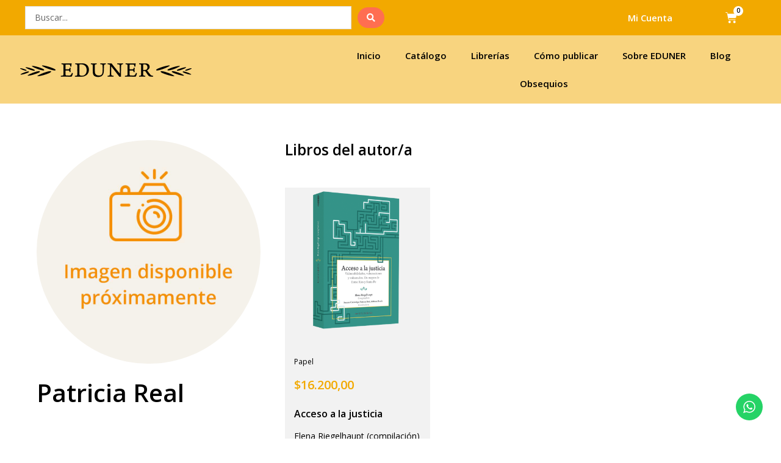

--- FILE ---
content_type: text/css; charset=utf-8
request_url: https://eduner.uner.edu.ar/wp-content/uploads/elementor/css/post-4709.css?ver=1762343528
body_size: 1614
content:
.elementor-4709 .elementor-element.elementor-element-3a7e1c8:not(.elementor-motion-effects-element-type-background), .elementor-4709 .elementor-element.elementor-element-3a7e1c8 > .elementor-motion-effects-container > .elementor-motion-effects-layer{background-color:#F2A900;}.elementor-4709 .elementor-element.elementor-element-3a7e1c8 > .elementor-container{max-width:1440px;}.elementor-4709 .elementor-element.elementor-element-3a7e1c8{transition:background 0.3s, border 0.3s, border-radius 0.3s, box-shadow 0.3s;margin-top:0px;margin-bottom:0px;padding:0px 0px 0px 0px;}.elementor-4709 .elementor-element.elementor-element-3a7e1c8 > .elementor-background-overlay{transition:background 0.3s, border-radius 0.3s, opacity 0.3s;}.elementor-bc-flex-widget .elementor-4709 .elementor-element.elementor-element-ce4adf9.elementor-column .elementor-widget-wrap{align-items:center;}.elementor-4709 .elementor-element.elementor-element-ce4adf9.elementor-column.elementor-element[data-element_type="column"] > .elementor-widget-wrap.elementor-element-populated{align-content:center;align-items:center;}.elementor-4709 .elementor-element.elementor-element-ce4adf9.elementor-column > .elementor-widget-wrap{justify-content:flex-end;}.elementor-4709 .elementor-element.elementor-element-ce4adf9 > .elementor-widget-wrap > .elementor-widget:not(.elementor-widget__width-auto):not(.elementor-widget__width-initial):not(:last-child):not(.elementor-absolute){margin-bottom:0px;}.elementor-4709 .elementor-element.elementor-element-ce4adf9 > .elementor-element-populated{margin:0px 0px 0px 0px;--e-column-margin-right:0px;--e-column-margin-left:0px;}.elementor-widget-jet-ajax-search .jet-search-title-fields__item-label{font-family:var( --e-global-typography-text-font-family ), Sans-serif;font-weight:var( --e-global-typography-text-font-weight );}.elementor-widget-jet-ajax-search .jet-search-title-fields__item-value{font-family:var( --e-global-typography-text-font-family ), Sans-serif;font-weight:var( --e-global-typography-text-font-weight );}.elementor-widget-jet-ajax-search .jet-search-content-fields__item-label{font-family:var( --e-global-typography-text-font-family ), Sans-serif;font-weight:var( --e-global-typography-text-font-weight );}.elementor-widget-jet-ajax-search .jet-search-content-fields__item-value{font-family:var( --e-global-typography-text-font-family ), Sans-serif;font-weight:var( --e-global-typography-text-font-weight );}.elementor-4709 .elementor-element.elementor-element-173c68a > .elementor-widget-container{padding:0% 0% 0% 5%;}.elementor-4709 .elementor-element.elementor-element-173c68a .jet-ajax-search__submit{color:var( --e-global-color-astglobalcolor5 );background-color:var( --e-global-color-03b1251 );border-radius:20px 20px 20px 20px;}.elementor-4709 .elementor-element.elementor-element-173c68a .jet-ajax-search__results-area{box-shadow:0px 0px 10px 0px rgba(0,0,0,0.5);}.elementor-bc-flex-widget .elementor-4709 .elementor-element.elementor-element-14f7f32.elementor-column .elementor-widget-wrap{align-items:center;}.elementor-4709 .elementor-element.elementor-element-14f7f32.elementor-column.elementor-element[data-element_type="column"] > .elementor-widget-wrap.elementor-element-populated{align-content:center;align-items:center;}.elementor-4709 .elementor-element.elementor-element-14f7f32.elementor-column > .elementor-widget-wrap{justify-content:flex-end;}.elementor-4709 .elementor-element.elementor-element-14f7f32 > .elementor-widget-wrap > .elementor-widget:not(.elementor-widget__width-auto):not(.elementor-widget__width-initial):not(:last-child):not(.elementor-absolute){margin-bottom:0px;}.elementor-4709 .elementor-element.elementor-element-14f7f32 > .elementor-element-populated{margin:0px 0px 0px 0px;--e-column-margin-right:0px;--e-column-margin-left:0px;padding:0px 0px 0px 0px;}.elementor-widget-button .elementor-button{background-color:var( --e-global-color-accent );font-family:var( --e-global-typography-accent-font-family ), Sans-serif;font-weight:var( --e-global-typography-accent-font-weight );}.elementor-4709 .elementor-element.elementor-element-3f3efe5{width:var( --container-widget-width, 41.659% );max-width:41.659%;--container-widget-width:41.659%;--container-widget-flex-grow:0;}.elementor-4709 .elementor-element.elementor-element-3f3efe5 .elementor-button{font-family:"Open Sans", Sans-serif;font-weight:600;}.elementor-bc-flex-widget .elementor-4709 .elementor-element.elementor-element-efa25fc.elementor-column .elementor-widget-wrap{align-items:center;}.elementor-4709 .elementor-element.elementor-element-efa25fc.elementor-column.elementor-element[data-element_type="column"] > .elementor-widget-wrap.elementor-element-populated{align-content:center;align-items:center;}.elementor-4709 .elementor-element.elementor-element-efa25fc.elementor-column > .elementor-widget-wrap{justify-content:flex-start;}.elementor-4709 .elementor-element.elementor-element-efa25fc > .elementor-widget-wrap > .elementor-widget:not(.elementor-widget__width-auto):not(.elementor-widget__width-initial):not(:last-child):not(.elementor-absolute){margin-bottom:0px;}.elementor-4709 .elementor-element.elementor-element-efa25fc > .elementor-element-populated{margin:0px 0px 0px 0px;--e-column-margin-right:0px;--e-column-margin-left:0px;padding:0px 0px 0px 0px;}.elementor-widget-woocommerce-menu-cart .elementor-menu-cart__toggle .elementor-button{font-family:var( --e-global-typography-primary-font-family ), Sans-serif;font-weight:var( --e-global-typography-primary-font-weight );}.elementor-widget-woocommerce-menu-cart .elementor-menu-cart__product-name a{font-family:var( --e-global-typography-primary-font-family ), Sans-serif;font-weight:var( --e-global-typography-primary-font-weight );}.elementor-widget-woocommerce-menu-cart .elementor-menu-cart__product-price{font-family:var( --e-global-typography-primary-font-family ), Sans-serif;font-weight:var( --e-global-typography-primary-font-weight );}.elementor-widget-woocommerce-menu-cart .elementor-menu-cart__footer-buttons .elementor-button{font-family:var( --e-global-typography-primary-font-family ), Sans-serif;font-weight:var( --e-global-typography-primary-font-weight );}.elementor-widget-woocommerce-menu-cart .elementor-menu-cart__footer-buttons a.elementor-button--view-cart{font-family:var( --e-global-typography-primary-font-family ), Sans-serif;font-weight:var( --e-global-typography-primary-font-weight );}.elementor-widget-woocommerce-menu-cart .elementor-menu-cart__footer-buttons a.elementor-button--checkout{font-family:var( --e-global-typography-primary-font-family ), Sans-serif;font-weight:var( --e-global-typography-primary-font-weight );}.elementor-widget-woocommerce-menu-cart .woocommerce-mini-cart__empty-message{font-family:var( --e-global-typography-primary-font-family ), Sans-serif;font-weight:var( --e-global-typography-primary-font-weight );}.elementor-4709 .elementor-element.elementor-element-f8f88d4{width:var( --container-widget-width, 100% );max-width:100%;--container-widget-width:100%;--container-widget-flex-grow:0;--main-alignment:center;--divider-style:solid;--subtotal-divider-style:solid;--elementor-remove-from-cart-button:none;--remove-from-cart-button:block;--toggle-button-icon-color:var( --e-global-color-astglobalcolor5 );--toggle-button-border-color:#C44F4F00;--toggle-button-border-width:0px;--toggle-icon-size:19px;--items-indicator-text-color:var( --e-global-color-text );--items-indicator-background-color:var( --e-global-color-astglobalcolor5 );--cart-border-style:none;--cart-border-radius:20px 20px 20px 20px;--cart-close-button-hover-color:var( --e-global-color-03b1251 );--remove-item-button-color:var( --e-global-color-text );--remove-item-button-hover-color:var( --e-global-color-03b1251 );--product-price-color:var( --e-global-color-03b1251 );--cart-footer-layout:1fr;--products-max-height-sidecart:calc(100vh - 300px);--products-max-height-minicart:calc(100vh - 450px);--view-cart-button-text-color:var( --e-global-color-astglobalcolor5 );--view-cart-button-background-color:var( --e-global-color-03b1251 );--view-cart-button-hover-text-color:var( --e-global-color-astglobalcolor5 );--view-cart-button-hover-background-color:var( --e-global-color-text );--checkout-button-text-color:var( --e-global-color-astglobalcolor5 );--checkout-button-background-color:var( --e-global-color-03b1251 );--checkout-button-hover-text-color:var( --e-global-color-astglobalcolor5 );--checkout-button-hover-background-color:var( --e-global-color-text );}.elementor-4709 .elementor-element.elementor-element-f8f88d4 > .elementor-widget-container{margin:0px 0px 0px 0px;padding:0px 0px 0px 0px;}body:not(.rtl) .elementor-4709 .elementor-element.elementor-element-f8f88d4 .elementor-menu-cart__toggle .elementor-button-icon .elementor-button-icon-qty[data-counter]{right:-10px;top:-10px;}body.rtl .elementor-4709 .elementor-element.elementor-element-f8f88d4 .elementor-menu-cart__toggle .elementor-button-icon .elementor-button-icon-qty[data-counter]{right:10px;top:-10px;left:auto;}.elementor-4709 .elementor-element.elementor-element-f8f88d4 .widget_shopping_cart_content{--subtotal-divider-left-width:0;--subtotal-divider-right-width:0;--subtotal-divider-color:var( --e-global-color-03b1251 );}.elementor-4709 .elementor-element.elementor-element-f8f88d4 .elementor-menu-cart__product-name a{color:var( --e-global-color-text );}.elementor-4709 .elementor-element.elementor-element-f8f88d4 .elementor-menu-cart__footer-buttons a.elementor-button--view-cart{border-radius:20px 20px 20px 20px;}.elementor-4709 .elementor-element.elementor-element-f8f88d4 .elementor-menu-cart__footer-buttons a.elementor-button--checkout{border-radius:20px 20px 20px 20px;}.elementor-4709 .elementor-element.elementor-element-2f8d300:not(.elementor-motion-effects-element-type-background), .elementor-4709 .elementor-element.elementor-element-2f8d300 > .elementor-motion-effects-container > .elementor-motion-effects-layer{background-color:#F8D47F;}.elementor-4709 .elementor-element.elementor-element-2f8d300{transition:background 0.3s, border 0.3s, border-radius 0.3s, box-shadow 0.3s;}.elementor-4709 .elementor-element.elementor-element-2f8d300 > .elementor-background-overlay{transition:background 0.3s, border-radius 0.3s, opacity 0.3s;}.elementor-bc-flex-widget .elementor-4709 .elementor-element.elementor-element-7962af4.elementor-column .elementor-widget-wrap{align-items:center;}.elementor-4709 .elementor-element.elementor-element-7962af4.elementor-column.elementor-element[data-element_type="column"] > .elementor-widget-wrap.elementor-element-populated{align-content:center;align-items:center;}.elementor-widget-image .widget-image-caption{color:var( --e-global-color-text );font-family:var( --e-global-typography-text-font-family ), Sans-serif;font-weight:var( --e-global-typography-text-font-weight );}.elementor-bc-flex-widget .elementor-4709 .elementor-element.elementor-element-396d882.elementor-column .elementor-widget-wrap{align-items:center;}.elementor-4709 .elementor-element.elementor-element-396d882.elementor-column.elementor-element[data-element_type="column"] > .elementor-widget-wrap.elementor-element-populated{align-content:center;align-items:center;}.elementor-widget-nav-menu .elementor-nav-menu .elementor-item{font-family:var( --e-global-typography-primary-font-family ), Sans-serif;font-weight:var( --e-global-typography-primary-font-weight );}.elementor-widget-nav-menu .elementor-nav-menu--main .elementor-item{color:var( --e-global-color-text );fill:var( --e-global-color-text );}.elementor-widget-nav-menu .elementor-nav-menu--main .elementor-item:hover,
					.elementor-widget-nav-menu .elementor-nav-menu--main .elementor-item.elementor-item-active,
					.elementor-widget-nav-menu .elementor-nav-menu--main .elementor-item.highlighted,
					.elementor-widget-nav-menu .elementor-nav-menu--main .elementor-item:focus{color:var( --e-global-color-accent );fill:var( --e-global-color-accent );}.elementor-widget-nav-menu .elementor-nav-menu--main:not(.e--pointer-framed) .elementor-item:before,
					.elementor-widget-nav-menu .elementor-nav-menu--main:not(.e--pointer-framed) .elementor-item:after{background-color:var( --e-global-color-accent );}.elementor-widget-nav-menu .e--pointer-framed .elementor-item:before,
					.elementor-widget-nav-menu .e--pointer-framed .elementor-item:after{border-color:var( --e-global-color-accent );}.elementor-widget-nav-menu{--e-nav-menu-divider-color:var( --e-global-color-text );}.elementor-widget-nav-menu .elementor-nav-menu--dropdown .elementor-item, .elementor-widget-nav-menu .elementor-nav-menu--dropdown  .elementor-sub-item{font-family:var( --e-global-typography-accent-font-family ), Sans-serif;font-weight:var( --e-global-typography-accent-font-weight );}.elementor-4709 .elementor-element.elementor-element-49f395d .elementor-menu-toggle{margin:0 auto;}.elementor-4709 .elementor-element.elementor-element-49f395d .elementor-nav-menu--main .elementor-item:hover,
					.elementor-4709 .elementor-element.elementor-element-49f395d .elementor-nav-menu--main .elementor-item.elementor-item-active,
					.elementor-4709 .elementor-element.elementor-element-49f395d .elementor-nav-menu--main .elementor-item.highlighted,
					.elementor-4709 .elementor-element.elementor-element-49f395d .elementor-nav-menu--main .elementor-item:focus{color:var( --e-global-color-text );fill:var( --e-global-color-text );}@media(min-width:768px){.elementor-4709 .elementor-element.elementor-element-ce4adf9{width:50%;}.elementor-4709 .elementor-element.elementor-element-14f7f32{width:38%;}.elementor-4709 .elementor-element.elementor-element-efa25fc{width:11.332%;}.elementor-4709 .elementor-element.elementor-element-7962af4{width:27.069%;}.elementor-4709 .elementor-element.elementor-element-396d882{width:12.834%;}.elementor-4709 .elementor-element.elementor-element-c20dd2d{width:59.429%;}}

--- FILE ---
content_type: text/css; charset=utf-8
request_url: https://eduner.uner.edu.ar/wp-content/uploads/elementor/css/post-1235.css?ver=1762343479
body_size: 1787
content:
.elementor-1235 .elementor-element.elementor-element-225d5832:not(.elementor-motion-effects-element-type-background), .elementor-1235 .elementor-element.elementor-element-225d5832 > .elementor-motion-effects-container > .elementor-motion-effects-layer{background-color:#F2F2F2;}.elementor-1235 .elementor-element.elementor-element-225d5832{transition:background 0.3s, border 0.3s, border-radius 0.3s, box-shadow 0.3s;padding:40px 0px 40px 0px;}.elementor-1235 .elementor-element.elementor-element-225d5832 > .elementor-background-overlay{transition:background 0.3s, border-radius 0.3s, opacity 0.3s;}.elementor-widget-heading .elementor-heading-title{color:var( --e-global-color-primary );font-family:var( --e-global-typography-primary-font-family ), Sans-serif;font-weight:var( --e-global-typography-primary-font-weight );}.elementor-1235 .elementor-element.elementor-element-55e46e4c{text-align:center;}.elementor-1235 .elementor-element.elementor-element-55e46e4c .elementor-heading-title{font-family:"Myriad Pro", Sans-serif;font-size:32px;font-weight:600;}.elementor-1235 .elementor-element.elementor-element-373a46e1{text-align:center;}.elementor-1235 .elementor-element.elementor-element-373a46e1 .elementor-heading-title{font-family:"Myriad Pro", Sans-serif;font-size:24px;font-weight:400;}.elementor-1235 .elementor-element.elementor-element-437e24d4{--grid-template-columns:repeat(0, auto);--icon-size:44px;--grid-column-gap:15px;--grid-row-gap:0px;}.elementor-1235 .elementor-element.elementor-element-437e24d4 .elementor-widget-container{text-align:center;}.elementor-1235 .elementor-element.elementor-element-437e24d4 .elementor-social-icon{background-color:#F2A900A8;}.elementor-1235 .elementor-element.elementor-element-437e24d4 .elementor-icon{border-radius:0px 0px 0px 0px;}.elementor-1235 .elementor-element.elementor-element-790138a{text-align:center;}.elementor-1235 .elementor-element.elementor-element-790138a .elementor-heading-title{font-family:"Myriad Pro", Sans-serif;font-size:32px;font-weight:600;}.elementor-1235 .elementor-element.elementor-element-6f6c437a:not(.elementor-motion-effects-element-type-background) > .elementor-widget-wrap, .elementor-1235 .elementor-element.elementor-element-6f6c437a > .elementor-widget-wrap > .elementor-motion-effects-container > .elementor-motion-effects-layer{background-image:url("https://eduner.uner.edu.ar/wp-content/uploads/2022/03/foto-newsletter-1.png");background-size:100% auto;}.elementor-1235 .elementor-element.elementor-element-6f6c437a > .elementor-element-populated{transition:background 0.3s, border 0.3s, border-radius 0.3s, box-shadow 0.3s;padding:30px 90px 30px 90px;}.elementor-1235 .elementor-element.elementor-element-6f6c437a > .elementor-element-populated > .elementor-background-overlay{transition:background 0.3s, border-radius 0.3s, opacity 0.3s;}.elementor-1235 .elementor-element.elementor-element-19521bbb{text-align:center;}.elementor-1235 .elementor-element.elementor-element-19521bbb .elementor-heading-title{font-family:"Myriad Pro", Sans-serif;font-size:24px;font-weight:400;}.elementor-widget-form .elementor-field-group > label, .elementor-widget-form .elementor-field-subgroup label{color:var( --e-global-color-text );}.elementor-widget-form .elementor-field-group > label{font-family:var( --e-global-typography-text-font-family ), Sans-serif;font-weight:var( --e-global-typography-text-font-weight );}.elementor-widget-form .elementor-field-type-html{color:var( --e-global-color-text );font-family:var( --e-global-typography-text-font-family ), Sans-serif;font-weight:var( --e-global-typography-text-font-weight );}.elementor-widget-form .elementor-field-group .elementor-field{color:var( --e-global-color-text );}.elementor-widget-form .elementor-field-group .elementor-field, .elementor-widget-form .elementor-field-subgroup label{font-family:var( --e-global-typography-text-font-family ), Sans-serif;font-weight:var( --e-global-typography-text-font-weight );}.elementor-widget-form .elementor-button{font-family:var( --e-global-typography-accent-font-family ), Sans-serif;font-weight:var( --e-global-typography-accent-font-weight );}.elementor-widget-form .e-form__buttons__wrapper__button-next{background-color:var( --e-global-color-accent );}.elementor-widget-form .elementor-button[type="submit"]{background-color:var( --e-global-color-accent );}.elementor-widget-form .e-form__buttons__wrapper__button-previous{background-color:var( --e-global-color-accent );}.elementor-widget-form .elementor-message{font-family:var( --e-global-typography-text-font-family ), Sans-serif;font-weight:var( --e-global-typography-text-font-weight );}.elementor-widget-form .e-form__indicators__indicator, .elementor-widget-form .e-form__indicators__indicator__label{font-family:var( --e-global-typography-accent-font-family ), Sans-serif;font-weight:var( --e-global-typography-accent-font-weight );}.elementor-widget-form{--e-form-steps-indicator-inactive-primary-color:var( --e-global-color-text );--e-form-steps-indicator-active-primary-color:var( --e-global-color-accent );--e-form-steps-indicator-completed-primary-color:var( --e-global-color-accent );--e-form-steps-indicator-progress-color:var( --e-global-color-accent );--e-form-steps-indicator-progress-background-color:var( --e-global-color-text );--e-form-steps-indicator-progress-meter-color:var( --e-global-color-text );}.elementor-widget-form .e-form__indicators__indicator__progress__meter{font-family:var( --e-global-typography-accent-font-family ), Sans-serif;font-weight:var( --e-global-typography-accent-font-weight );}.elementor-1235 .elementor-element.elementor-element-1258d1e4 .elementor-field-group{padding-right:calc( 10px/2 );padding-left:calc( 10px/2 );margin-bottom:21px;}.elementor-1235 .elementor-element.elementor-element-1258d1e4 .elementor-form-fields-wrapper{margin-left:calc( -10px/2 );margin-right:calc( -10px/2 );margin-bottom:-21px;}.elementor-1235 .elementor-element.elementor-element-1258d1e4 .elementor-field-group.recaptcha_v3-bottomleft, .elementor-1235 .elementor-element.elementor-element-1258d1e4 .elementor-field-group.recaptcha_v3-bottomright{margin-bottom:0;}body.rtl .elementor-1235 .elementor-element.elementor-element-1258d1e4 .elementor-labels-inline .elementor-field-group > label{padding-left:0px;}body:not(.rtl) .elementor-1235 .elementor-element.elementor-element-1258d1e4 .elementor-labels-inline .elementor-field-group > label{padding-right:0px;}body .elementor-1235 .elementor-element.elementor-element-1258d1e4 .elementor-labels-above .elementor-field-group > label{padding-bottom:0px;}.elementor-1235 .elementor-element.elementor-element-1258d1e4 .elementor-field-type-html{padding-bottom:0px;}.elementor-1235 .elementor-element.elementor-element-1258d1e4 .elementor-field-group:not(.elementor-field-type-upload) .elementor-field:not(.elementor-select-wrapper){background-color:#FFFFFF00;border-width:0px 0px 1px 0px;}.elementor-1235 .elementor-element.elementor-element-1258d1e4 .elementor-field-group .elementor-select-wrapper select{background-color:#FFFFFF00;border-width:0px 0px 1px 0px;}.elementor-1235 .elementor-element.elementor-element-1258d1e4 .elementor-button{border-style:solid;border-width:1px 1px 1px 1px;border-radius:200px 200px 200px 200px;padding:15px 80px 15px 80px;}.elementor-1235 .elementor-element.elementor-element-1258d1e4 .e-form__buttons__wrapper__button-next{background-color:#F2A90000;color:var( --e-global-color-03b1251 );border-color:var( --e-global-color-03b1251 );}.elementor-1235 .elementor-element.elementor-element-1258d1e4 .elementor-button[type="submit"]{background-color:#F2A90000;color:var( --e-global-color-03b1251 );border-color:var( --e-global-color-03b1251 );}.elementor-1235 .elementor-element.elementor-element-1258d1e4 .elementor-button[type="submit"] svg *{fill:var( --e-global-color-03b1251 );}.elementor-1235 .elementor-element.elementor-element-1258d1e4 .e-form__buttons__wrapper__button-previous{background-color:#FF6E51;color:#ffffff;border-color:#FF6E51;}.elementor-1235 .elementor-element.elementor-element-1258d1e4 .e-form__buttons__wrapper__button-next:hover{background-color:#FF6E51;color:#ffffff;border-color:#FF6E51;}.elementor-1235 .elementor-element.elementor-element-1258d1e4 .elementor-button[type="submit"]:hover{background-color:#FF6E51;color:#ffffff;border-color:#FF6E51;}.elementor-1235 .elementor-element.elementor-element-1258d1e4 .elementor-button[type="submit"]:hover svg *{fill:#ffffff;}.elementor-1235 .elementor-element.elementor-element-1258d1e4 .e-form__buttons__wrapper__button-previous:hover{color:#ffffff;}.elementor-1235 .elementor-element.elementor-element-1258d1e4{--e-form-steps-indicators-spacing:20px;--e-form-steps-indicator-padding:30px;--e-form-steps-indicator-inactive-secondary-color:#ffffff;--e-form-steps-indicator-active-secondary-color:#ffffff;--e-form-steps-indicator-completed-secondary-color:#ffffff;--e-form-steps-divider-width:1px;--e-form-steps-divider-gap:10px;}.elementor-1235 .elementor-element.elementor-element-480b326e:not(.elementor-motion-effects-element-type-background), .elementor-1235 .elementor-element.elementor-element-480b326e > .elementor-motion-effects-container > .elementor-motion-effects-layer{background-color:var( --e-global-color-primary );}.elementor-1235 .elementor-element.elementor-element-480b326e{transition:background 0.3s, border 0.3s, border-radius 0.3s, box-shadow 0.3s;padding:30px 0px 30px 0px;}.elementor-1235 .elementor-element.elementor-element-480b326e > .elementor-background-overlay{transition:background 0.3s, border-radius 0.3s, opacity 0.3s;}.elementor-widget-image .widget-image-caption{color:var( --e-global-color-text );font-family:var( --e-global-typography-text-font-family ), Sans-serif;font-weight:var( --e-global-typography-text-font-weight );}.elementor-1235 .elementor-element.elementor-element-da1e0c1{text-align:center;}.elementor-1235 .elementor-element.elementor-element-da1e0c1 img{width:69%;}.elementor-1235 .elementor-element.elementor-element-b7a62ad:not(.elementor-motion-effects-element-type-background), .elementor-1235 .elementor-element.elementor-element-b7a62ad > .elementor-motion-effects-container > .elementor-motion-effects-layer{background-color:#333333;}.elementor-1235 .elementor-element.elementor-element-b7a62ad{transition:background 0.3s, border 0.3s, border-radius 0.3s, box-shadow 0.3s;padding:30px 0px 30px 0px;}.elementor-1235 .elementor-element.elementor-element-b7a62ad > .elementor-background-overlay{transition:background 0.3s, border-radius 0.3s, opacity 0.3s;}.elementor-widget-icon-list .elementor-icon-list-item:not(:last-child):after{border-color:var( --e-global-color-text );}.elementor-widget-icon-list .elementor-icon-list-icon i{color:var( --e-global-color-primary );}.elementor-widget-icon-list .elementor-icon-list-icon svg{fill:var( --e-global-color-primary );}.elementor-widget-icon-list .elementor-icon-list-item > .elementor-icon-list-text, .elementor-widget-icon-list .elementor-icon-list-item > a{font-family:var( --e-global-typography-text-font-family ), Sans-serif;font-weight:var( --e-global-typography-text-font-weight );}.elementor-widget-icon-list .elementor-icon-list-text{color:var( --e-global-color-secondary );}.elementor-1235 .elementor-element.elementor-element-1cd7f518 .elementor-icon-list-items:not(.elementor-inline-items) .elementor-icon-list-item:not(:last-child){padding-bottom:calc(15px/2);}.elementor-1235 .elementor-element.elementor-element-1cd7f518 .elementor-icon-list-items:not(.elementor-inline-items) .elementor-icon-list-item:not(:first-child){margin-top:calc(15px/2);}.elementor-1235 .elementor-element.elementor-element-1cd7f518 .elementor-icon-list-items.elementor-inline-items .elementor-icon-list-item{margin-right:calc(15px/2);margin-left:calc(15px/2);}.elementor-1235 .elementor-element.elementor-element-1cd7f518 .elementor-icon-list-items.elementor-inline-items{margin-right:calc(-15px/2);margin-left:calc(-15px/2);}body.rtl .elementor-1235 .elementor-element.elementor-element-1cd7f518 .elementor-icon-list-items.elementor-inline-items .elementor-icon-list-item:after{left:calc(-15px/2);}body:not(.rtl) .elementor-1235 .elementor-element.elementor-element-1cd7f518 .elementor-icon-list-items.elementor-inline-items .elementor-icon-list-item:after{right:calc(-15px/2);}.elementor-1235 .elementor-element.elementor-element-1cd7f518 .elementor-icon-list-item:not(:last-child):after{content:"";border-color:#ddd;}.elementor-1235 .elementor-element.elementor-element-1cd7f518 .elementor-icon-list-items:not(.elementor-inline-items) .elementor-icon-list-item:not(:last-child):after{border-top-style:solid;border-top-width:1px;}.elementor-1235 .elementor-element.elementor-element-1cd7f518 .elementor-icon-list-items.elementor-inline-items .elementor-icon-list-item:not(:last-child):after{border-left-style:solid;}.elementor-1235 .elementor-element.elementor-element-1cd7f518 .elementor-inline-items .elementor-icon-list-item:not(:last-child):after{border-left-width:1px;}.elementor-1235 .elementor-element.elementor-element-1cd7f518 .elementor-icon-list-icon i{transition:color 0.3s;}.elementor-1235 .elementor-element.elementor-element-1cd7f518 .elementor-icon-list-icon svg{transition:fill 0.3s;}.elementor-1235 .elementor-element.elementor-element-1cd7f518{--e-icon-list-icon-size:14px;--icon-vertical-offset:0px;}.elementor-1235 .elementor-element.elementor-element-1cd7f518 .elementor-icon-list-text{color:var( --e-global-color-astglobalcolor5 );transition:color 0.3s;}.elementor-1235 .elementor-element.elementor-element-4425aa62{text-align:center;}.elementor-1235 .elementor-element.elementor-element-4425aa62 .elementor-heading-title{color:#BDBDBD;font-family:"Myriad Pro", Sans-serif;font-weight:400;}@media(max-width:767px){.elementor-1235 .elementor-element.elementor-element-225d5832{padding:40px 15px 40px 15px;}.elementor-1235 .elementor-element.elementor-element-3dd22f9d > .elementor-element-populated{padding:0px 0px 40px 0px;}.elementor-1235 .elementor-element.elementor-element-55e46e4c .elementor-heading-title{font-size:25px;}.elementor-1235 .elementor-element.elementor-element-373a46e1 .elementor-heading-title{font-size:16px;}.elementor-1235 .elementor-element.elementor-element-437e24d4{--icon-size:22px;}.elementor-1235 .elementor-element.elementor-element-1011350e > .elementor-element-populated{padding:0px 0px 0px 0px;}.elementor-1235 .elementor-element.elementor-element-790138a .elementor-heading-title{font-size:25px;}.elementor-1235 .elementor-element.elementor-element-6f6c437a:not(.elementor-motion-effects-element-type-background) > .elementor-widget-wrap, .elementor-1235 .elementor-element.elementor-element-6f6c437a > .elementor-widget-wrap > .elementor-motion-effects-container > .elementor-motion-effects-layer{background-repeat:no-repeat;background-size:582px auto;}.elementor-1235 .elementor-element.elementor-element-6f6c437a > .elementor-element-populated{padding:30px 30px 30px 30px;}.elementor-1235 .elementor-element.elementor-element-19521bbb .elementor-heading-title{font-size:16px;}.elementor-1235 .elementor-element.elementor-element-480b326e{padding:30px 15px 30px 15px;}.elementor-1235 .elementor-element.elementor-element-da1e0c1 img{width:57%;}.elementor-1235 .elementor-element.elementor-element-b7a62ad{padding:30px 15px 30px 15px;}.elementor-1235 .elementor-element.elementor-element-1cd7f518 .elementor-icon-list-items:not(.elementor-inline-items) .elementor-icon-list-item:not(:last-child){padding-bottom:calc(27px/2);}.elementor-1235 .elementor-element.elementor-element-1cd7f518 .elementor-icon-list-items:not(.elementor-inline-items) .elementor-icon-list-item:not(:first-child){margin-top:calc(27px/2);}.elementor-1235 .elementor-element.elementor-element-1cd7f518 .elementor-icon-list-items.elementor-inline-items .elementor-icon-list-item{margin-right:calc(27px/2);margin-left:calc(27px/2);}.elementor-1235 .elementor-element.elementor-element-1cd7f518 .elementor-icon-list-items.elementor-inline-items{margin-right:calc(-27px/2);margin-left:calc(-27px/2);}body.rtl .elementor-1235 .elementor-element.elementor-element-1cd7f518 .elementor-icon-list-items.elementor-inline-items .elementor-icon-list-item:after{left:calc(-27px/2);}body:not(.rtl) .elementor-1235 .elementor-element.elementor-element-1cd7f518 .elementor-icon-list-items.elementor-inline-items .elementor-icon-list-item:after{right:calc(-27px/2);}}

--- FILE ---
content_type: text/css; charset=utf-8
request_url: https://eduner.uner.edu.ar/wp-content/uploads/elementor/css/post-3686.css?ver=1762343735
body_size: 360
content:
.elementor-3686 .elementor-element.elementor-element-1bada8d{padding:40px 0px 40px 0px;}.elementor-widget-image .widget-image-caption{color:var( --e-global-color-text );font-family:var( --e-global-typography-text-font-family ), Sans-serif;font-weight:var( --e-global-typography-text-font-weight );}.elementor-3686 .elementor-element.elementor-element-b3817c4{text-align:left;}.elementor-3686 .elementor-element.elementor-element-b3817c4 img{width:100%;border-radius:9999px 9999px 9999px 9999px;}.elementor-widget-theme-archive-title .elementor-heading-title{color:var( --e-global-color-primary );font-family:var( --e-global-typography-primary-font-family ), Sans-serif;font-weight:var( --e-global-typography-primary-font-weight );}.elementor-widget-text-editor{color:var( --e-global-color-text );font-family:var( --e-global-typography-text-font-family ), Sans-serif;font-weight:var( --e-global-typography-text-font-weight );}.elementor-widget-text-editor.elementor-drop-cap-view-stacked .elementor-drop-cap{background-color:var( --e-global-color-primary );}.elementor-widget-text-editor.elementor-drop-cap-view-framed .elementor-drop-cap, .elementor-widget-text-editor.elementor-drop-cap-view-default .elementor-drop-cap{color:var( --e-global-color-primary );border-color:var( --e-global-color-primary );}.elementor-3686 .elementor-element.elementor-element-245d939{font-family:"Open Sans", Sans-serif;font-size:14px;font-weight:400;}.elementor-widget-heading .elementor-heading-title{color:var( --e-global-color-primary );font-family:var( --e-global-typography-primary-font-family ), Sans-serif;font-weight:var( --e-global-typography-primary-font-weight );}.elementor-3686 .elementor-element.elementor-element-af1b842 > .elementor-widget-container > .jet-listing-grid > .jet-listing-grid__items{--columns:3;}@media(max-width:767px){.elementor-3686 .elementor-element.elementor-element-af1b842 > .elementor-widget-container > .jet-listing-grid > .jet-listing-grid__items{--columns:2;}}@media(min-width:768px){.elementor-3686 .elementor-element.elementor-element-78c1e66{width:33.917%;}.elementor-3686 .elementor-element.elementor-element-65a8876{width:66.083%;}}

--- FILE ---
content_type: text/css; charset=utf-8
request_url: https://eduner.uner.edu.ar/wp-content/uploads/elementor/css/post-61.css?ver=1762343528
body_size: 647
content:
.elementor-61 .elementor-element.elementor-element-0b436d6:not(.elementor-motion-effects-element-type-background), .elementor-61 .elementor-element.elementor-element-0b436d6 > .elementor-motion-effects-container > .elementor-motion-effects-layer{background-color:#F2F2F2;}.elementor-61 .elementor-element.elementor-element-0b436d6{transition:background 0.3s, border 0.3s, border-radius 0.3s, box-shadow 0.3s;}.elementor-61 .elementor-element.elementor-element-0b436d6 > .elementor-background-overlay{transition:background 0.3s, border-radius 0.3s, opacity 0.3s;}.elementor-61 .elementor-element.elementor-element-f4424a3.elementor-column > .elementor-widget-wrap{justify-content:flex-start;}.elementor-61 .elementor-element.elementor-element-f4424a3 > .elementor-widget-wrap > .elementor-widget:not(.elementor-widget__width-auto):not(.elementor-widget__width-initial):not(:last-child):not(.elementor-absolute){margin-bottom:10px;}.elementor-61 .elementor-element.elementor-element-f4424a3 > .elementor-element-populated{padding:0px 0px 0px 0px;}.elementor-widget-image .widget-image-caption{color:var( --e-global-color-text );font-family:var( --e-global-typography-text-font-family ), Sans-serif;font-weight:var( --e-global-typography-text-font-weight );}.elementor-61 .elementor-element.elementor-element-07659d1{text-align:center;}.elementor-61 .elementor-element.elementor-element-07659d1 img{width:100%;}.elementor-61 .elementor-element.elementor-element-b586a51{padding:0px 0px 0px 0px;}.elementor-61 .elementor-element.elementor-element-ac34c09 > .elementor-widget-wrap > .elementor-widget:not(.elementor-widget__width-auto):not(.elementor-widget__width-initial):not(:last-child):not(.elementor-absolute){margin-bottom:10px;}.elementor-61 .elementor-element.elementor-element-ac34c09 > .elementor-element-populated{padding:30px 15px 30px 15px;}.elementor-widget-heading .elementor-heading-title{color:var( --e-global-color-primary );font-family:var( --e-global-typography-primary-font-family ), Sans-serif;font-weight:var( --e-global-typography-primary-font-weight );}.elementor-61 .elementor-element.elementor-element-1fc998e > .elementor-widget-container{margin:0px 0px 0px 0px;}.elementor-61 .elementor-element.elementor-element-1fc998e .elementor-heading-title{font-family:"Open Sans", Sans-serif;font-size:12px;font-weight:400;text-transform:capitalize;}.elementor-61 .elementor-element.elementor-element-1d613d8 > .elementor-widget-container{padding:8px 0px 0px 0px;}.elementor-61 .elementor-element.elementor-element-1d613d8 .elementor-heading-title{font-family:"Open Sans", Sans-serif;font-size:14px;font-weight:400;}.elementor-61 .elementor-element.elementor-element-8688e52 .elementor-heading-title{color:var( --e-global-color-accent );font-family:"Open Sans", Sans-serif;font-size:20px;font-weight:600;text-transform:none;font-style:normal;}.elementor-61 .elementor-element.elementor-element-ea20730 .elementor-heading-title{font-family:"Open Sans", Sans-serif;font-size:16px;font-weight:600;line-height:1.3em;}.elementor-61 .elementor-element.elementor-element-aacb414 > .elementor-widget-container{padding:8px 0px 0px 0px;}.elementor-61 .elementor-element.elementor-element-aacb414 .elementor-heading-title{font-family:"Open Sans", Sans-serif;font-size:14px;font-weight:400;}.elementor-widget-button .elementor-button{background-color:var( --e-global-color-accent );font-family:var( --e-global-typography-accent-font-family ), Sans-serif;font-weight:var( --e-global-typography-accent-font-weight );}.elementor-61 .elementor-element.elementor-element-b169296 .elementor-button{background-color:#FF6E51;border-radius:99px 99px 99px 99px;}.elementor-61 .elementor-element.elementor-element-b169296 > .elementor-widget-container{padding:10px 0px 0px 0px;}.jet-listing-item.single-jet-engine.elementor-page-61 > .elementor{width:300px;margin-left:auto;margin-right:auto;}